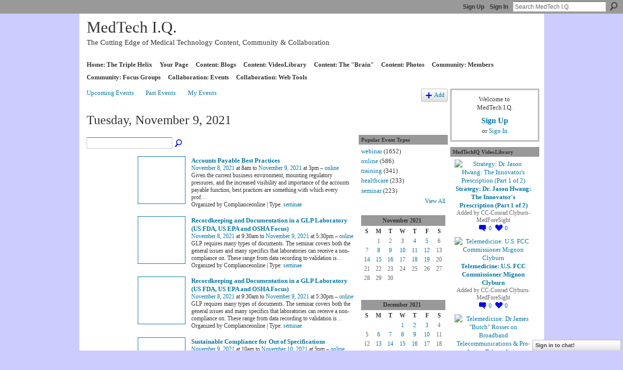

--- FILE ---
content_type: text/html; charset=UTF-8
request_url: http://medtechiq.ning.com/events/event/listByDate?date=2021-11-09
body_size: 58003
content:
<!DOCTYPE html>
<html lang="en" xmlns:og="http://ogp.me/ns#">
    <head data-layout-view="default">
<script>
    window.dataLayer = window.dataLayer || [];
        </script>
<!-- Google Tag Manager -->
<script>(function(w,d,s,l,i){w[l]=w[l]||[];w[l].push({'gtm.start':
new Date().getTime(),event:'gtm.js'});var f=d.getElementsByTagName(s)[0],
j=d.createElement(s),dl=l!='dataLayer'?'&l='+l:'';j.async=true;j.src=
'https://www.googletagmanager.com/gtm.js?id='+i+dl;f.parentNode.insertBefore(j,f);
})(window,document,'script','dataLayer','GTM-T5W4WQ');</script>
<!-- End Google Tag Manager -->
            <meta http-equiv="Content-Type" content="text/html; charset=utf-8" />
    <title>Upcoming Events - MedTech I.Q.</title>
    <link rel="icon" href="http://medtechiq.ning.com/favicon.ico" type="image/x-icon" />
    <link rel="SHORTCUT ICON" href="http://medtechiq.ning.com/favicon.ico" type="image/x-icon" />
    <meta name="description" content="All Events on Tuesday, November 9, 2021 |  Triple Helix Innovation Platform for Academia, Industry and Government " />
    <meta name="keywords" content="Health, Healthcare, Medical, Technology" />
<meta name="title" content="Upcoming Events" />
<meta property="og:type" content="website" />
<meta property="og:url" content="http://medtechiq.ning.com/events/event/listByDate?date=2021-11-09" />
<meta property="og:title" content="Upcoming Events" />
<meta property="og:image" content="https://storage.ning.com/topology/rest/1.0/file/get/2750559542?profile=UPSCALE_150x150">
<meta name="twitter:card" content="summary" />
<meta name="twitter:title" content="Upcoming Events" />
<meta name="twitter:description" content="All Events on Tuesday, November 9, 2021 |  Triple Helix Innovation Platform for Academia, Industry and Government " />
<meta name="twitter:image" content="https://storage.ning.com/topology/rest/1.0/file/get/2750559542?profile=UPSCALE_150x150" />
<link rel="image_src" href="https://storage.ning.com/topology/rest/1.0/file/get/2750559542?profile=UPSCALE_150x150" />
<script type="text/javascript">
    djConfig = { baseScriptUri: 'http://medtechiq.ning.com/xn/static-6.11.8.1/js/dojo-0.3.1-ning/', isDebug: false }
ning = {"CurrentApp":{"premium":true,"iconUrl":"https:\/\/storage.ning.com\/topology\/rest\/1.0\/file\/get\/2750559542?profile=UPSCALE_150x150","url":"httpmedtechiq.ning.com","domains":[],"online":true,"privateSource":true,"id":"medtechiq","appId":2140535,"description":"&quot;Triple Helix Innovation Platform for Academia, Industry and Government&quot;","name":"MedTech I.Q.","owner":"CCatMedTechIQ","createdDate":"2008-06-04T16:01:05.604Z","runOwnAds":false,"category":{"Health":null,"Healthcare":null,"Medical":null,"Technology":null},"tags":["Health","Healthcare","Medical","Technology"]},"CurrentProfile":null,"maxFileUploadSize":5};
        (function(){
            if (!window.ning) { return; }

            var age, gender, rand, obfuscated, combined;

            obfuscated = document.cookie.match(/xgdi=([^;]+)/);
            if (obfuscated) {
                var offset = 100000;
                obfuscated = parseInt(obfuscated[1]);
                rand = obfuscated / offset;
                combined = (obfuscated % offset) ^ rand;
                age = combined % 1000;
                gender = (combined / 1000) & 3;
                gender = (gender == 1 ? 'm' : gender == 2 ? 'f' : 0);
                ning.viewer = {"age":age,"gender":gender};
            }
        })();

        if (window.location.hash.indexOf('#!/') == 0) {
        window.location.replace(window.location.hash.substr(2));
    }
    window.xg = window.xg || {};
xg.captcha = {
    'shouldShow': false,
    'siteKey': '6Ldf3AoUAAAAALPgNx2gcXc8a_5XEcnNseR6WmsT'
};
xg.addOnRequire = function(f) { xg.addOnRequire.functions.push(f); };
xg.addOnRequire.functions = [];
xg.addOnFacebookLoad = function (f) { xg.addOnFacebookLoad.functions.push(f); };
xg.addOnFacebookLoad.functions = [];
xg._loader = {
    p: 0,
    loading: function(set) {  this.p++; },
    onLoad: function(set) {
                this.p--;
        if (this.p == 0 && typeof(xg._loader.onDone) == 'function') {
            xg._loader.onDone();
        }
    }
};
xg._loader.loading('xnloader');
if (window.bzplcm) {
    window.bzplcm._profileCount = 0;
    window.bzplcm._profileSend = function() { if (window.bzplcm._profileCount++ == 1) window.bzplcm.send(); };
}
xg._loader.onDone = function() {
            if(window.bzplcm)window.bzplcm.start('ni');
        xg.shared.util.parseWidgets();    var addOnRequireFunctions = xg.addOnRequire.functions;
    xg.addOnRequire = function(f) { f(); };
    try {
        if (addOnRequireFunctions) { dojo.lang.forEach(addOnRequireFunctions, function(onRequire) { onRequire.apply(); }); }
    } catch (e) {
        if(window.bzplcm)window.bzplcm.ts('nx').send();
        throw e;
    }
    if(window.bzplcm) { window.bzplcm.stop('ni'); window.bzplcm._profileSend(); }
};
window.xn = { track: { event: function() {}, pageView: function() {}, registerCompletedFlow: function() {}, registerError: function() {}, timer: function() { return { lapTime: function() {} }; } } };</script>

<style type="text/css" media="screen,projection">
#xg_navigation ul div.xg_subtab ul li a {
    color:#FFCC33;
    background:#000000;
}
#xg_navigation ul div.xg_subtab ul li a:hover {
    color:#8F8F8F;
    background:#131313;
}
</style>

<style type="text/css" media="screen,projection">
@import url("http://static.ning.com/socialnetworkmain/widgets/index/css/common.min.css?xn_version=1229287718");
@import url("http://static.ning.com/socialnetworkmain/widgets/events/css/component.min.css?xn_version=2271088567");
@import url("http://static.ning.com/socialnetworkmain/widgets/chat/css/bottom-bar.min.css?xn_version=512265546");

</style>

<style type="text/css" media="screen,projection">
@import url("/generated-6946910551f6f1-99048163-css?xn_version=202512201152");

</style>

<style type="text/css" media="screen,projection">
@import url("/generated-69468fd1354af8-42404329-css?xn_version=202512201152");

</style>

<!--[if IE 6]>
    <link rel="stylesheet" type="text/css" href="http://static.ning.com/socialnetworkmain/widgets/index/css/common-ie6.min.css?xn_version=463104712" />
<![endif]-->
<!--[if IE 7]>
<link rel="stylesheet" type="text/css" href="http://static.ning.com/socialnetworkmain/widgets/index/css/common-ie7.css?xn_version=2712659298" />
<![endif]-->
<link rel="EditURI" type="application/rsd+xml" title="RSD" href="http://medtechiq.ning.com/profiles/blog/rsd" />
<script type="text/javascript">(function(a,b){if(/(android|bb\d+|meego).+mobile|avantgo|bada\/|blackberry|blazer|compal|elaine|fennec|hiptop|iemobile|ip(hone|od)|iris|kindle|lge |maemo|midp|mmp|netfront|opera m(ob|in)i|palm( os)?|phone|p(ixi|re)\/|plucker|pocket|psp|series(4|6)0|symbian|treo|up\.(browser|link)|vodafone|wap|windows (ce|phone)|xda|xiino/i.test(a)||/1207|6310|6590|3gso|4thp|50[1-6]i|770s|802s|a wa|abac|ac(er|oo|s\-)|ai(ko|rn)|al(av|ca|co)|amoi|an(ex|ny|yw)|aptu|ar(ch|go)|as(te|us)|attw|au(di|\-m|r |s )|avan|be(ck|ll|nq)|bi(lb|rd)|bl(ac|az)|br(e|v)w|bumb|bw\-(n|u)|c55\/|capi|ccwa|cdm\-|cell|chtm|cldc|cmd\-|co(mp|nd)|craw|da(it|ll|ng)|dbte|dc\-s|devi|dica|dmob|do(c|p)o|ds(12|\-d)|el(49|ai)|em(l2|ul)|er(ic|k0)|esl8|ez([4-7]0|os|wa|ze)|fetc|fly(\-|_)|g1 u|g560|gene|gf\-5|g\-mo|go(\.w|od)|gr(ad|un)|haie|hcit|hd\-(m|p|t)|hei\-|hi(pt|ta)|hp( i|ip)|hs\-c|ht(c(\-| |_|a|g|p|s|t)|tp)|hu(aw|tc)|i\-(20|go|ma)|i230|iac( |\-|\/)|ibro|idea|ig01|ikom|im1k|inno|ipaq|iris|ja(t|v)a|jbro|jemu|jigs|kddi|keji|kgt( |\/)|klon|kpt |kwc\-|kyo(c|k)|le(no|xi)|lg( g|\/(k|l|u)|50|54|\-[a-w])|libw|lynx|m1\-w|m3ga|m50\/|ma(te|ui|xo)|mc(01|21|ca)|m\-cr|me(rc|ri)|mi(o8|oa|ts)|mmef|mo(01|02|bi|de|do|t(\-| |o|v)|zz)|mt(50|p1|v )|mwbp|mywa|n10[0-2]|n20[2-3]|n30(0|2)|n50(0|2|5)|n7(0(0|1)|10)|ne((c|m)\-|on|tf|wf|wg|wt)|nok(6|i)|nzph|o2im|op(ti|wv)|oran|owg1|p800|pan(a|d|t)|pdxg|pg(13|\-([1-8]|c))|phil|pire|pl(ay|uc)|pn\-2|po(ck|rt|se)|prox|psio|pt\-g|qa\-a|qc(07|12|21|32|60|\-[2-7]|i\-)|qtek|r380|r600|raks|rim9|ro(ve|zo)|s55\/|sa(ge|ma|mm|ms|ny|va)|sc(01|h\-|oo|p\-)|sdk\/|se(c(\-|0|1)|47|mc|nd|ri)|sgh\-|shar|sie(\-|m)|sk\-0|sl(45|id)|sm(al|ar|b3|it|t5)|so(ft|ny)|sp(01|h\-|v\-|v )|sy(01|mb)|t2(18|50)|t6(00|10|18)|ta(gt|lk)|tcl\-|tdg\-|tel(i|m)|tim\-|t\-mo|to(pl|sh)|ts(70|m\-|m3|m5)|tx\-9|up(\.b|g1|si)|utst|v400|v750|veri|vi(rg|te)|vk(40|5[0-3]|\-v)|vm40|voda|vulc|vx(52|53|60|61|70|80|81|83|85|98)|w3c(\-| )|webc|whit|wi(g |nc|nw)|wmlb|wonu|x700|yas\-|your|zeto|zte\-/i.test(a.substr(0,4)))window.location.replace(b)})(navigator.userAgent||navigator.vendor||window.opera,'http://medtechiq.ning.com/m?id=2140535%3AMobilePage%3A56626');</script>
    </head>
    <body>
<!-- Google Tag Manager (noscript) -->
<noscript><iframe src="https://www.googletagmanager.com/ns.html?id=GTM-T5W4WQ"
height="0" width="0" style="display:none;visibility:hidden"></iframe></noscript>
<!-- End Google Tag Manager (noscript) -->
                <div id="xn_bar">
            <div id="xn_bar_menu">
                <div id="xn_bar_menu_branding" >
                                    </div>

                <div id="xn_bar_menu_more">
                    <form id="xn_bar_menu_search" method="GET" action="http://medtechiq.ning.com/main/search/search">
                        <fieldset>
                            <input type="text" name="q" id="xn_bar_menu_search_query" value="Search MedTech I.Q." _hint="Search MedTech I.Q." accesskey="4" class="text xj_search_hint" />
                            <a id="xn_bar_menu_search_submit" href="#" onclick="document.getElementById('xn_bar_menu_search').submit();return false">Search</a>
                        </fieldset>
                    </form>
                </div>

                            <ul id="xn_bar_menu_tabs">
                                            <li><a href="http://medtechiq.ning.com/main/authorization/signUp?target=http%3A%2F%2Fmedtechiq.ning.com%2Fevents%2Fevent%2FlistByDate%3Fdate%3D2021-11-09">Sign Up</a></li>
                                                <li><a href="http://medtechiq.ning.com/main/authorization/signIn?target=http%3A%2F%2Fmedtechiq.ning.com%2Fevents%2Fevent%2FlistByDate%3Fdate%3D2021-11-09">Sign In</a></li>
                                    </ul>
                        </div>
        </div>
        
        
        <div id="xg" class="xg_theme xg_widget_events xg_widget_events_event xg_widget_events_event_listByDate" data-layout-pack="classic">
            <div id="xg_head">
                <div id="xg_masthead">
                    <p id="xg_sitename"><a id="application_name_header_link" href="/">MedTech I.Q.</a></p>
                    <p id="xg_sitedesc" class="xj_site_desc">The Cutting Edge of Medical Technology Content, Community &amp; Collaboration</p>
                </div>
                <div id="xg_navigation">
                    <ul>
    <li dojoType="SubTabHover" id="xg_tab_main" class="xg_subtab"><a href="/"><span>Home: The Triple Helix</span></a><div class="xg_subtab" style="display:none;position:absolute;"><ul class="xg_subtab" style="display:block;" ><li style="list-style:none !important;display:block;text-align:left;"><a href="http://www.medtechiq.net/#-46" target="_blank" style="float:none;"><span>Academia</span></a></li><li style="list-style:none !important;display:block;text-align:left;"><a href="http://www.medtechiq.net/#-55" target="_blank" style="float:none;"><span>Industry</span></a></li><li style="list-style:none !important;display:block;text-align:left;"><a href="http://www.medtechiq.net/#-92" target="_blank" style="float:none;"><span>Government</span></a></li><li style="list-style:none !important;display:block;text-align:left;"><a href="http://www.medtechiq.net/#-48616" target="_blank" style="float:none;"><span>Intermediary</span></a></li></ul></div></li><li id="xg_tab_profile" class="xg_subtab"><a href="/profiles"><span>Your Page</span></a></li><li id="xg_tab_blogs" class="xg_subtab"><a href="/profiles/blog/list"><span>Content: Blogs</span></a></li><li dojoType="SubTabHover" id="xg_tab_video" class="xg_subtab"><a href="/video"><span>Content: VideoLibrary</span></a><div class="xg_subtab" style="display:none;position:absolute;"><ul class="xg_subtab" style="display:block;" ><li style="list-style:none !important;display:block;text-align:left;"><a href="/video/video/search?q=Strategy" style="float:none;"><span>Biz Strategy</span></a></li><li style="list-style:none !important;display:block;text-align:left;"><a href="/video/video/search?q=imaging" target="_blank" style="float:none;"><span>Imaging</span></a></li><li style="list-style:none !important;display:block;text-align:left;"><a href="/video/video/search?q=informatics" style="float:none;"><span>Informatics</span></a></li><li style="list-style:none !important;display:block;text-align:left;"><a href="/video/video/search?q=International" style="float:none;"><span>Internat&#039;l</span></a></li><li style="list-style:none !important;display:block;text-align:left;"><a href="/video/video/search?q=military" target="_blank" style="float:none;"><span>Military Med</span></a></li><li style="list-style:none !important;display:block;text-align:left;"><a href="/video/video/search?q=TBI" target="_blank" style="float:none;"><span>Neuro-TBI</span></a></li><li style="list-style:none !important;display:block;text-align:left;"><a href="/video/video/search?q=rehabilitation" target="_blank" style="float:none;"><span>Rehabilit&#039;n</span></a></li><li style="list-style:none !important;display:block;text-align:left;"><a href="/video/video/search?q=robotics" target="_blank" style="float:none;"><span>Robotics</span></a></li><li style="list-style:none !important;display:block;text-align:left;"><a href="/video/video/search?q=Simulation" style="float:none;"><span>Simulation</span></a></li><li style="list-style:none !important;display:block;text-align:left;"><a href="/video/video/search?q=telemedicine" target="_blank" style="float:none;"><span>Telemedicine</span></a></li></ul></div></li><li dojoType="SubTabHover" id="xg_tab_xn2" class="xg_subtab"><a href="http://www.medtechiq.net/#-54001"><span>Content: The &quot;Brain&quot;</span></a><div class="xg_subtab" style="display:none;position:absolute;"><ul class="xg_subtab" style="display:block;" ><li style="list-style:none !important;display:block;text-align:left;"><a href="http://www.medtechiq.net/#-402" target="_blank" style="float:none;"><span>Venture Cap</span></a></li><li style="list-style:none !important;display:block;text-align:left;"><a href="http://www.medtechiq.net/#-8371" target="_blank" style="float:none;"><span>Incubators</span></a></li><li style="list-style:none !important;display:block;text-align:left;"><a href="http://www.medtechiq.net/#-8369" target="_blank" style="float:none;"><span>TechTransfer</span></a></li><li style="list-style:none !important;display:block;text-align:left;"><a href="http://www.medtechiq.net/#-258" target="_blank" style="float:none;"><span>R&amp;D Programs</span></a></li><li style="list-style:none !important;display:block;text-align:left;"><a href="http://www.medtechiq.net/#-115" target="_blank" style="float:none;"><span>Internat&#039;l</span></a></li><li style="list-style:none !important;display:block;text-align:left;"><a href="http://www.medtechiq.net/#-603" target="_blank" style="float:none;"><span>Key People</span></a></li><li style="list-style:none !important;display:block;text-align:left;"><a href="http://www.medtechiq.net/" target="_blank" style="float:none;"><span>Main Brain</span></a></li></ul></div></li><li id="xg_tab_photo" class="xg_subtab"><a href="/photo"><span>Content: Photos</span></a></li><li dojoType="SubTabHover" id="xg_tab_members" class="xg_subtab"><a href="/profiles/members/"><span>Community: Members</span></a><div class="xg_subtab" style="display:none;position:absolute;"><ul class="xg_subtab" style="display:block;" ><li style="list-style:none !important;display:block;text-align:left;"><a href="/profiles/members/?q=Academia" target="_blank" style="float:none;"><span>Academia</span></a></li><li style="list-style:none !important;display:block;text-align:left;"><a href="/profiles/members/?q=Industry" target="_blank" style="float:none;"><span>Industry</span></a></li><li style="list-style:none !important;display:block;text-align:left;"><a href="/profiles/members/?q=government" target="_blank" style="float:none;"><span>Government</span></a></li></ul></div></li><li dojoType="SubTabHover" id="xg_tab_groups" class="xg_subtab"><a href="/groups"><span>Community: Focus Groups</span></a><div class="xg_subtab" style="display:none;position:absolute;"><ul class="xg_subtab" style="display:block;" ><li style="list-style:none !important;display:block;text-align:left;"><a href="/group/telemedicine" target="_blank" style="float:none;"><span>Telemedicine</span></a></li><li style="list-style:none !important;display:block;text-align:left;"><a href="/group/traumaticbraininjurytbi" target="_blank" style="float:none;"><span>TBI-Neuro</span></a></li><li style="list-style:none !important;display:block;text-align:left;"><a href="/group/medicalinformatics" target="_blank" style="float:none;"><span>Informatics</span></a></li><li style="list-style:none !important;display:block;text-align:left;"><a href="/group/humanitarianassistance" target="_blank" style="float:none;"><span>Int&#039;l Health</span></a></li><li style="list-style:none !important;display:block;text-align:left;"><a href="/group/surgicalrobotics" target="_blank" style="float:none;"><span>Robotics</span></a></li><li style="list-style:none !important;display:block;text-align:left;"><a href="/group/medicalmodelingsimulation" target="_blank" style="float:none;"><span>Simulation</span></a></li><li style="list-style:none !important;display:block;text-align:left;"><a href="/group/tissueengineeringregenerativemedicine" target="_blank" style="float:none;"><span>Regen&#039; Med</span></a></li><li style="list-style:none !important;display:block;text-align:left;"><a href="/group/systemsengineering" target="_blank" style="float:none;"><span>Systems Eng</span></a></li><li style="list-style:none !important;display:block;text-align:left;"><a href="/group/medicalimaging" target="_blank" style="float:none;"><span>Imaging</span></a></li><li style="list-style:none !important;display:block;text-align:left;"><a href="/group/biodefenseemergencyresponse" target="_blank" style="float:none;"><span>BioDefense</span></a></li></ul></div></li><li id="xg_tab_events" class="xg_subtab this"><a href="/events"><span>Collaboration: Events</span></a></li><li dojoType="SubTabHover" id="xg_tab_chat" class="xg_subtab"><a href="/chat"><span>Collaboration: Web Tools</span></a><div class="xg_subtab" style="display:none;position:absolute;"><ul class="xg_subtab" style="display:block;" ><li style="list-style:none !important;display:block;text-align:left;"><a href="/opensocial/ningapps/show?appUrl=http%3A%2F%2Fapps.io%2Fanswers%2F%3Fning-app-status%3Dnetwork&amp;owner=CCatMedTechIQ" style="float:none;"><span>Answers</span></a></li><li style="list-style:none !important;display:block;text-align:left;"><a href="/opensocial/ningapps/show?appUrl=http%3A%2F%2Fwww.box.net%2Fning_business%2Fgadget_specs.xml%3Fning-app-status%3Dnetwork&amp;owner=CCatMedTechIQ" style="float:none;"><span>Box.net Files</span></a></li><li style="list-style:none !important;display:block;text-align:left;"><a href="/opensocial/ningapps/show?appUrl=http%3A%2F%2Fpreview.doxtop.com%2Fopensocial%2FNing%2FdoXtop.xml%3Fning-app-status%3Dnetwork&amp;owner=CCatMedTechIQ" style="float:none;"><span>doXtop - GetPublished</span></a></li></ul></div></li></ul>

                </div>
            </div>
            
            <div id="xg_body">
                
                <div class="xg_column xg_span-16 xj_classic_canvas">
                    <ul class="navigation easyclear">
	<li><a href="http://medtechiq.ning.com/events/event/listUpcoming">Upcoming Events</a></li>
	<li><a href="http://medtechiq.ning.com/events/event/listArchive">Past Events</a></li>
	<li><a href="http://medtechiq.ning.com/events/event/listUserEvents?">My Events</a></li>
			<li class="right xg_lightborder navbutton"><a href="http://medtechiq.ning.com/events/event/new?cancelTarget=http%3A%2F%2Fmedtechiq.ning.com%2Fevents%2Fevent%2FlistByDate%3Fdate%3D2021-11-09" class="xg_sprite xg_sprite-add">Add</a></li>
	</ul>
<div class="xg_headline">
<div class="tb"><h1>Tuesday, November 9, 2021</h1>
    </div>
</div>
<div class="xg_column xg_span-12">
    <div class="xg_module module_searchbar">
    <div class="xg_module_body">
        <form action="http://medtechiq.ning.com/events/event/search">
            <p class="left">
                                <input name="q" type="text" class="textfield" value=""  />
                                <a class="xg_icon xg_icon-search" title="Search Events" onclick="x$(this).parents('form').submit();" href="#">Search Events</a>
                            </p>
                    </form>
            </div>
</div>
        <div class="xg_module">
	<div class="xg_module_body body_events_main">
<ul class="clist noDate"><li>
  <div class="ib>">
    <a href="http://medtechiq.ning.com/events/accounts-payable-best-practices">
        			<span class="image" style="background-image:url('http://storage.ning.com/topology/rest/1.0/file/get/9733981100?profile=RESIZE_180x180&size=96&crop=1%3A1&xn_version=202512201152');"><!-- --></span>
            </a>
  </div>
    <div class="tb">        <h3><a href="http://medtechiq.ning.com/events/accounts-payable-best-practices">Accounts Payable Best Practices</a></h3>
        <p>
        <span class="item_date"><a href="http://medtechiq.ning.com/events/event/listByDate?date=2021-11-08">November 8, 2021</a> at 8am to <a href="http://medtechiq.ning.com/events/event/listByDate?date=2021-11-09">November 9, 2021</a> at 3pm – <a href="http://medtechiq.ning.com/events/event/listByLocation?location=online">online</a>			</span>
			                <span class="item_info">Given the current business environment, mounting regulatory pressures, and the increased visibility and importance of the accounts payable function, best practices are something with which every prof<a href="http://medtechiq.ning.com/events/accounts-payable-best-practices">…</a></span>                <span class="item_contributor">Organized by Complianceonline | Type: <a href="http://medtechiq.ning.com/events/event/listByType?type=seminae">seminae</a></span>
                            </p>
    </div></li>
<li>
  <div class="ib>">
    <a href="http://medtechiq.ning.com/events/recordkeeping-and-documentation-in-a-glp-laboratory-us-fda-us-epa">
        			<span class="image" style="background-image:url('http://storage.ning.com/topology/rest/1.0/file/get/9632474857?profile=RESIZE_180x180&size=96&crop=1%3A1&xn_version=202512201152');"><!-- --></span>
            </a>
  </div>
    <div class="tb">        <h3><a href="http://medtechiq.ning.com/events/recordkeeping-and-documentation-in-a-glp-laboratory-us-fda-us-epa">Recordkeeping and Documentation in a GLP Laboratory (US FDA, US EPA and OSHA Focus)</a></h3>
        <p>
        <span class="item_date"><a href="http://medtechiq.ning.com/events/event/listByDate?date=2021-11-08">November 8, 2021</a> at 9:30am to <a href="http://medtechiq.ning.com/events/event/listByDate?date=2021-11-09">November 9, 2021</a> at 5:30pm – <a href="http://medtechiq.ning.com/events/event/listByLocation?location=online">online</a>			</span>
			                <span class="item_info">GLP requires many types of documents. The seminar covers both the general issues and many specifics that laboratories can receive a non-compliance on. These range from data recording to validation is<a href="http://medtechiq.ning.com/events/recordkeeping-and-documentation-in-a-glp-laboratory-us-fda-us-epa">…</a></span>                <span class="item_contributor">Organized by Complianceonline | Type: <a href="http://medtechiq.ning.com/events/event/listByType?type=seminae">seminae</a></span>
                            </p>
    </div></li>
<li>
  <div class="ib>">
    <a href="http://medtechiq.ning.com/events/recordkeeping-and-documentation-in-a-glp-laboratory-us-fda-us-e-1">
        			<span class="image" style="background-image:url('http://storage.ning.com/topology/rest/1.0/file/get/9729630472?profile=RESIZE_180x180&size=96&crop=1%3A1&xn_version=202512201152');"><!-- --></span>
            </a>
  </div>
    <div class="tb">        <h3><a href="http://medtechiq.ning.com/events/recordkeeping-and-documentation-in-a-glp-laboratory-us-fda-us-e-1">Recordkeeping and Documentation in a GLP Laboratory (US FDA, US EPA and OSHA Focus)</a></h3>
        <p>
        <span class="item_date"><a href="http://medtechiq.ning.com/events/event/listByDate?date=2021-11-08">November 8, 2021</a> at 9:30am to <a href="http://medtechiq.ning.com/events/event/listByDate?date=2021-11-09">November 9, 2021</a> at 5:30pm – <a href="http://medtechiq.ning.com/events/event/listByLocation?location=online">online</a>			</span>
			                <span class="item_info">GLP requires many types of documents. The seminar covers both the general issues and many specifics that laboratories can receive a non-compliance on. These range from data recording to validation is<a href="http://medtechiq.ning.com/events/recordkeeping-and-documentation-in-a-glp-laboratory-us-fda-us-e-1">…</a></span>                <span class="item_contributor">Organized by Complianceonline | Type: <a href="http://medtechiq.ning.com/events/event/listByType?type=seminae">seminae</a></span>
                            </p>
    </div></li>
<li>
  <div class="ib>">
    <a href="http://medtechiq.ning.com/events/sustainable-compliance-for-out-of-specifications">
        			<span class="image" style="background-image:url('http://storage.ning.com/topology/rest/1.0/file/get/9635974696?profile=RESIZE_180x180&size=96&crop=1%3A1&xn_version=202512201152');"><!-- --></span>
            </a>
  </div>
    <div class="tb">        <h3><a href="http://medtechiq.ning.com/events/sustainable-compliance-for-out-of-specifications">Sustainable Compliance for Out of Specifications</a></h3>
        <p>
        <span class="item_date"><a href="http://medtechiq.ning.com/events/event/listByDate?date=2021-11-09">November 9, 2021</a> at 10am to <a href="http://medtechiq.ning.com/events/event/listByDate?date=2021-11-10">November 10, 2021</a> at 5pm – <a href="http://medtechiq.ning.com/events/event/listByLocation?location=online">online</a>			</span>
			                <span class="item_info">The CAPA system is an important QMS in the Pharmaceutical Industry, and is a critical tool to achieve sustainable compliance through continuous improvement. A robust CAPA system, supported by a thoro<a href="http://medtechiq.ning.com/events/sustainable-compliance-for-out-of-specifications">…</a></span>                <span class="item_contributor">Organized by Complianceonline | Type: <a href="http://medtechiq.ning.com/events/event/listByType?type=seminae">seminae</a></span>
                            </p>
    </div></li>
<li>
  <div class="ib>">
    <a href="http://medtechiq.ning.com/events/sustainable-compliance-for-out-of-specifications-oos-results">
        			<span class="image" style="background-image:url('http://storage.ning.com/topology/rest/1.0/file/get/9733985878?profile=RESIZE_180x180&size=96&crop=1%3A1&xn_version=202512201152');"><!-- --></span>
            </a>
  </div>
    <div class="tb">        <h3><a href="http://medtechiq.ning.com/events/sustainable-compliance-for-out-of-specifications-oos-results">Sustainable Compliance for Out of Specifications (OOS) Results</a></h3>
        <p>
        <span class="item_date"><a href="http://medtechiq.ning.com/events/event/listByDate?date=2021-11-09">November 9, 2021</a> at 10am to <a href="http://medtechiq.ning.com/events/event/listByDate?date=2021-11-10">November 10, 2021</a> at 5pm – <a href="http://medtechiq.ning.com/events/event/listByLocation?location=online">online</a>			</span>
			                <span class="item_info">Quality Control (QC) Unit plays a critical role in assuring the identity, strength, quality, purity, and stability of drugs and biologics. QC Unit is responsible to approve or reject all procedures a<a href="http://medtechiq.ning.com/events/sustainable-compliance-for-out-of-specifications-oos-results">…</a></span>                <span class="item_contributor">Organized by Complianceonline | Type: <a href="http://medtechiq.ning.com/events/event/listByType?type=seminae">seminae</a></span>
                            </p>
    </div></li>
<li>
  <div class="ib>">
    <a href="http://medtechiq.ning.com/events/handling-sensitive-dress-code-issues-without-getting-sued-2">
        			<span class="image" style="background-image:url('http://storage.ning.com/topology/rest/1.0/file/get/9762274899?profile=RESIZE_180x180&size=96&crop=1%3A1&xn_version=202512201152');"><!-- --></span>
            </a>
  </div>
    <div class="tb">        <h3><a href="http://medtechiq.ning.com/events/handling-sensitive-dress-code-issues-without-getting-sued-2">Handling Sensitive Dress Code Issues without Getting Sued</a></h3>
        <p>
        <span class="item_date"><a href="http://medtechiq.ning.com/events/event/listByDate?date=2021-11-09">November 9, 2021</a> from 10am to 1pm – <a href="http://medtechiq.ning.com/events/event/listByLocation?location=online">online</a>			</span>
			                <span class="item_info">Attend this Webinar to understand how to implement/change a dress code policy or how to make process so as to spend less time on dress-code-related problems.
Why Should You Attend:

Can you require a<a href="http://medtechiq.ning.com/events/handling-sensitive-dress-code-issues-without-getting-sued-2">…</a></span>                <span class="item_contributor">Organized by <a href="/profile/Referral512">ComplianceOnline</a> | Type: <a href="http://medtechiq.ning.com/events/event/listByType?type=webinar">webinar</a></span>
                            </p>
    </div></li>
</ul><ul class="pagination smallpagination">
	<li class="left"><a href="http://medtechiq.ning.com/events/event/listByDate?date=2021-11-08">&lt; Previous</a></li>
	<li class="right"><a href="http://medtechiq.ning.com/events/event/listByDate?date=2021-11-10">Next &gt;</a></li>
</ul>
    </div>
    </div>
</div>
<div class="xg_column xg_span-4 xg_last">
    <div class="xg_module eventmodule">
    <div class="xg_module_head">
        <h2>Popular Event Types</h2>
    </div>
    <div class="xg_module_body">
        <ul class="nobullets">
            <li><a href="http://medtechiq.ning.com/events/event/listByType?type=webinar">webinar</a> (1652)</li><li><a href="http://medtechiq.ning.com/events/event/listByType?type=online">online</a> (586)</li><li><a href="http://medtechiq.ning.com/events/event/listByType?type=training">training</a> (341)</li><li><a href="http://medtechiq.ning.com/events/event/listByType?type=healthcare">healthcare</a> (233)</li><li><a href="http://medtechiq.ning.com/events/event/listByType?type=seminar">seminar</a> (223)</li>        </ul>
                    <p class="right"><small><a href="http://medtechiq.ning.com/events/event/listAllTypes">View All</a></small></p>
            </div>
</div><div class="calendarWrap">
  <div dojoType="Scroller"
      _buttonContainer="evt_cal_btn_container"
      _nextButton="evt_cal_next"
      _prevButton="evt_cal_last"
      _prevSeqId="2021-10"
      _nextSeqId="2022-01"
      _scrollBy="1"
      _threshold="2"
  	_url="http://medtechiq.ning.com/events/event/getCalendar?">
  <div class="xg_module nopad"> <div class="xg_module_body">		<div class="calendar">
			<div>
			  <span class="calendar_head xg_module_head">
			    <span class="month">November</span>&nbsp;<span class="year">2021</span>
			  </span>
				<table>
					<thead>
						<tr><th title="Sunday">S</th><th title="Monday">M</th><th title="Tuesday">T</th><th title="Wednesday">W</th><th title="Thursday">T</th><th title="Friday">F</th><th title="Saturday">S</th></tr>
					</thead>
					<tbody>
<tr><td></td><td class="past xg_lightfont">1</td><td class="past xg_lightfont">2</td><td class="past xg_lightfont">3</td><td class="past xg_lightfont"><a href="http://medtechiq.ning.com/events/event/listByDate?date=2021-11-4">4</a></td><td class="past xg_lightfont"><a href="http://medtechiq.ning.com/events/event/listByDate?date=2021-11-5">5</a></td><td class="past xg_lightfont">6</td></tr><tr><td class="past xg_lightfont">7</td><td class="past xg_lightfont"><a href="http://medtechiq.ning.com/events/event/listByDate?date=2021-11-8">8</a></td><td class="past xg_lightfont"><a href="http://medtechiq.ning.com/events/event/listByDate?date=2021-11-9">9</a></td><td class="past xg_lightfont"><a href="http://medtechiq.ning.com/events/event/listByDate?date=2021-11-10">10</a></td><td class="past xg_lightfont"><a href="http://medtechiq.ning.com/events/event/listByDate?date=2021-11-11">11</a></td><td class="past xg_lightfont"><a href="http://medtechiq.ning.com/events/event/listByDate?date=2021-11-12">12</a></td><td class="past xg_lightfont">13</td></tr><tr><td class="past xg_lightfont"><a href="http://medtechiq.ning.com/events/event/listByDate?date=2021-11-14">14</a></td><td class="past xg_lightfont"><a href="http://medtechiq.ning.com/events/event/listByDate?date=2021-11-15">15</a></td><td class="past xg_lightfont"><a href="http://medtechiq.ning.com/events/event/listByDate?date=2021-11-16">16</a></td><td class="past xg_lightfont"><a href="http://medtechiq.ning.com/events/event/listByDate?date=2021-11-17">17</a></td><td class="past xg_lightfont"><a href="http://medtechiq.ning.com/events/event/listByDate?date=2021-11-18">18</a></td><td class="past xg_lightfont"><a href="http://medtechiq.ning.com/events/event/listByDate?date=2021-11-19">19</a></td><td class="past xg_lightfont">20</td></tr><tr><td class="past xg_lightfont">21</td><td class="past xg_lightfont">22</td><td class="past xg_lightfont">23</td><td class="past xg_lightfont">24</td><td class="past xg_lightfont">25</td><td class="past xg_lightfont">26</td><td class="past xg_lightfont">27</td></tr><tr><td class="past xg_lightfont">28</td><td class="past xg_lightfont">29</td><td class="past xg_lightfont">30</td><td></td><td></td><td></td><td></td></tr><tr><td>&nbsp;</td><td>&nbsp;</td><td>&nbsp;</td><td>&nbsp;</td><td>&nbsp;</td><td>&nbsp;</td><td>&nbsp;</td></tr>					</tbody>
				</table>
			</div>
		</div>
</div></div><div class="xg_module nopad"> <div class="xg_module_body">		<div class="calendar">
			<div>
			  <span class="calendar_head xg_module_head">
			    <span class="month">December</span>&nbsp;<span class="year">2021</span>
			  </span>
				<table>
					<thead>
						<tr><th title="Sunday">S</th><th title="Monday">M</th><th title="Tuesday">T</th><th title="Wednesday">W</th><th title="Thursday">T</th><th title="Friday">F</th><th title="Saturday">S</th></tr>
					</thead>
					<tbody>
<tr><td></td><td></td><td></td><td class="past xg_lightfont"><a href="http://medtechiq.ning.com/events/event/listByDate?date=2021-12-1">1</a></td><td class="past xg_lightfont"><a href="http://medtechiq.ning.com/events/event/listByDate?date=2021-12-2">2</a></td><td class="past xg_lightfont"><a href="http://medtechiq.ning.com/events/event/listByDate?date=2021-12-3">3</a></td><td class="past xg_lightfont">4</td></tr><tr><td class="past xg_lightfont">5</td><td class="past xg_lightfont"><a href="http://medtechiq.ning.com/events/event/listByDate?date=2021-12-6">6</a></td><td class="past xg_lightfont"><a href="http://medtechiq.ning.com/events/event/listByDate?date=2021-12-7">7</a></td><td class="past xg_lightfont"><a href="http://medtechiq.ning.com/events/event/listByDate?date=2021-12-8">8</a></td><td class="past xg_lightfont"><a href="http://medtechiq.ning.com/events/event/listByDate?date=2021-12-9">9</a></td><td class="past xg_lightfont"><a href="http://medtechiq.ning.com/events/event/listByDate?date=2021-12-10">10</a></td><td class="past xg_lightfont">11</td></tr><tr><td class="past xg_lightfont">12</td><td class="past xg_lightfont"><a href="http://medtechiq.ning.com/events/event/listByDate?date=2021-12-13">13</a></td><td class="past xg_lightfont"><a href="http://medtechiq.ning.com/events/event/listByDate?date=2021-12-14">14</a></td><td class="past xg_lightfont"><a href="http://medtechiq.ning.com/events/event/listByDate?date=2021-12-15">15</a></td><td class="past xg_lightfont"><a href="http://medtechiq.ning.com/events/event/listByDate?date=2021-12-16">16</a></td><td class="past xg_lightfont"><a href="http://medtechiq.ning.com/events/event/listByDate?date=2021-12-17">17</a></td><td class="past xg_lightfont">18</td></tr><tr><td class="past xg_lightfont">19</td><td class="past xg_lightfont">20</td><td class="past xg_lightfont">21</td><td class="past xg_lightfont">22</td><td class="past xg_lightfont">23</td><td class="past xg_lightfont">24</td><td class="past xg_lightfont">25</td></tr><tr><td class="past xg_lightfont">26</td><td class="past xg_lightfont">27</td><td class="past xg_lightfont">28</td><td class="past xg_lightfont">29</td><td class="past xg_lightfont">30</td><td class="past xg_lightfont">31</td><td></td></tr><tr><td>&nbsp;</td><td>&nbsp;</td><td>&nbsp;</td><td>&nbsp;</td><td>&nbsp;</td><td>&nbsp;</td><td>&nbsp;</td></tr>					</tbody>
				</table>
			</div>
		</div>
</div></div>  </div>
  <div id="evt_cal_btn_container" class="xg_module_foot" style="display:none">
      <p class="left"><a id="evt_cal_last" href="#" style="display:none">Last Month</a></p>
      <p class="right"><a id="evt_cal_next" href="#" style="display:none">Next Month</a></p>
  </div>
</div></div>

                </div>
                <div class="xg_column xg_span-4 xg_last xj_classic_sidebar">
                        <div class="xg_module" id="xg_module_account">
        <div class="xg_module_body xg_signup xg_lightborder">
            <p>Welcome to<br />MedTech I.Q.</p>
                        <p class="last-child"><big><strong><a href="http://medtechiq.ning.com/main/authorization/signUp?target=http%3A%2F%2Fmedtechiq.ning.com%2Fevents%2Fevent%2FlistByDate%3Fdate%3D2021-11-09">Sign Up</a></strong></big><br/>or <a href="http://medtechiq.ning.com/main/authorization/signIn?target=http%3A%2F%2Fmedtechiq.ning.com%2Fevents%2Fevent%2FlistByDate%3Fdate%3D2021-11-09" style="white-space:nowrap">Sign In</a></p>
                    </div>
    </div>
<div class="xg_module module_video" data-module_name="video">
    <div class="xg_module_head">
        <h2>MedTechIQ VideoLibrary</h2>
    </div>
    <div class="xg_module_body body_large">
  <ul class="clist">
      <li>
        <div class="ib">
                <a href="http://medtechiq.ning.com/video/strategy-dr-jason-hwang-the">
        <img  src="http://storage.ning.com/topology/rest/1.0/file/get/2508868277?profile=original&amp;width=136" alt="Strategy: Dr. Jason Hwang: The Innovator&#039;s Prescription (Part 1 of 2)" width="136" />
    </a>
        </div>
        <div class="tb">
            <h3><a href="http://medtechiq.ning.com/video/strategy-dr-jason-hwang-the">
                Strategy: Dr. Jason Hwang: The Innovator&#039;s Prescription (Part 1 of 2)            </a></h3>
                        <p class="xg_lightfont">
                Added by <a class="xg_lightfont" href="http://medtechiq.ning.com/xn/detail/u_CCatMedTechIQ">CC-Conrad Clyburn-MedForeSight</a>                    <span class="reactions">
                    <a href="http://medtechiq.ning.com/video/strategy-dr-jason-hwang-the#comments" data-page-type="other_events_event_listByDate_" class="xg_sprite xg_sprite-comment">0 <span class='details'>Comments</span></a>
                                <a href="http://medtechiq.ning.com/video/strategy-dr-jason-hwang-the" data-content-id="2140535:Video:29847" data-content-type="Video" data-sign-up-url="http://medtechiq.ning.com/main/authorization/signUp?target=http%3A%2F%2Fmedtechiq.ning.com%2Fevents%2Fevent%2FlistByDate%3Fdate%3D2021-11-09" data-page-type="other_events_event_listByDate_" class="xg_sprite like-link-1 like-link">
                    0 <span class='details'>Likes</span>
                </a>
                </span>
            </p>
                    </div>
    </li>
    </ul><ul class="clist">    <li>
        <div class="ib">
                <a href="http://medtechiq.ning.com/video/telemedicine-us-fcc">
        <img  src="http://storage.ning.com/topology/rest/1.0/file/get/2508868438?profile=original&amp;width=136" alt="Telemedicine: U.S. FCC Commissioner Mignon Clyburn" width="136" />
    </a>
        </div>
        <div class="tb">
            <h3><a href="http://medtechiq.ning.com/video/telemedicine-us-fcc">
                Telemedicine: U.S. FCC Commissioner Mignon Clyburn            </a></h3>
                        <p class="xg_lightfont">
                Added by <a class="xg_lightfont" href="http://medtechiq.ning.com/profile/CCatMedTechIQ">CC-Conrad Clyburn-MedForeSight</a>                    <span class="reactions">
                    <a href="http://medtechiq.ning.com/video/telemedicine-us-fcc#comments" data-page-type="other_events_event_listByDate_" class="xg_sprite xg_sprite-comment">0 <span class='details'>Comments</span></a>
                                <a href="http://medtechiq.ning.com/video/telemedicine-us-fcc" data-content-id="2140535:Video:31704" data-content-type="Video" data-sign-up-url="http://medtechiq.ning.com/main/authorization/signUp?target=http%3A%2F%2Fmedtechiq.ning.com%2Fevents%2Fevent%2FlistByDate%3Fdate%3D2021-11-09" data-page-type="other_events_event_listByDate_" class="xg_sprite like-link-1 like-link">
                    0 <span class='details'>Likes</span>
                </a>
                </span>
            </p>
                    </div>
    </li>
    </ul><ul class="clist">    <li>
        <div class="ib">
                <a href="http://medtechiq.ning.com/video/2140535:Video:837">
        <img  src="http://storage.ning.com/topology/rest/1.0/file/get/2508866120?profile=original&amp;width=136" alt="Telemedicine: Dr James &quot;Butch&quot; Rosser on Broadband Telecommunications &amp; Pro-Active Telemedicine" width="136" />
    </a>
        </div>
        <div class="tb">
            <h3><a href="http://medtechiq.ning.com/video/2140535:Video:837">
                Telemedicine: Dr James &quot;Butch&quot; Rosser on Broadband Telecommunications &amp; Pro-Active Telemedicine            </a></h3>
                        <p class="xg_lightfont">
                Added by <a class="xg_lightfont" href="http://medtechiq.ning.com/profile/CCatMedTechIQ">CC-Conrad Clyburn-MedForeSight</a>                    <span class="reactions">
                    <a href="http://medtechiq.ning.com/video/2140535:Video:837#comments" data-page-type="other_events_event_listByDate_" class="xg_sprite xg_sprite-comment">0 <span class='details'>Comments</span></a>
                                <a href="http://medtechiq.ning.com/video/2140535:Video:837" data-content-id="2140535:Video:837" data-content-type="Video" data-sign-up-url="http://medtechiq.ning.com/main/authorization/signUp?target=http%3A%2F%2Fmedtechiq.ning.com%2Fevents%2Fevent%2FlistByDate%3Fdate%3D2021-11-09" data-page-type="other_events_event_listByDate_" class="xg_sprite like-link-1 like-link">
                    0 <span class='details'>Likes</span>
                </a>
                </span>
            </p>
                    </div>
    </li>
    </ul><ul class="clist">    <li>
        <div class="ib">
                <a href="http://medtechiq.ning.com/video/mhealthdr-nahum-kovalski-ceo">
        <img  src="http://storage.ning.com/topology/rest/1.0/file/get/2508868767?profile=original&amp;width=136" alt="mHealth:Dr Nahum Kovalski, CEO, Terem Emergency Medical Centres ... Implementing mHealth in Develop&hellip;" width="136" />
    </a>
        </div>
        <div class="tb">
            <h3><a href="http://medtechiq.ning.com/video/mhealthdr-nahum-kovalski-ceo">
                mHealth:Dr Nahum Kovalski, CEO, Terem Emergency Medical Centres ... Implementing mHealth in Developing Markets            </a></h3>
                        <p class="xg_lightfont">
                Added by <a class="xg_lightfont" href="http://medtechiq.ning.com/profile/CCatMedTechIQ">CC-Conrad Clyburn-MedForeSight</a>                    <span class="reactions">
                    <a href="http://medtechiq.ning.com/video/mhealthdr-nahum-kovalski-ceo#comments" data-page-type="other_events_event_listByDate_" class="xg_sprite xg_sprite-comment">0 <span class='details'>Comments</span></a>
                                <a href="http://medtechiq.ning.com/video/mhealthdr-nahum-kovalski-ceo" data-content-id="2140535:Video:32365" data-content-type="Video" data-sign-up-url="http://medtechiq.ning.com/main/authorization/signUp?target=http%3A%2F%2Fmedtechiq.ning.com%2Fevents%2Fevent%2FlistByDate%3Fdate%3D2021-11-09" data-page-type="other_events_event_listByDate_" class="xg_sprite like-link-1 like-link">
                    0 <span class='details'>Likes</span>
                </a>
                </span>
            </p>
                    </div>
    </li>
    </ul><ul class="clist">    <li>
        <div class="ib">
                <a href="http://medtechiq.ning.com/video/informaticsblueprint-for-the">
        <img  src="http://storage.ning.com/topology/rest/1.0/file/get/2508870477?profile=original&amp;width=136" alt="Informatics:Blueprint for the Medical Home" width="136" />
    </a>
        </div>
        <div class="tb">
            <h3><a href="http://medtechiq.ning.com/video/informaticsblueprint-for-the">
                Informatics:Blueprint for the Medical Home            </a></h3>
                        <p class="xg_lightfont">
                Added by <a class="xg_lightfont" href="http://medtechiq.ning.com/profile/CCatMedTechIQ">CC-Conrad Clyburn-MedForeSight</a>                    <span class="reactions">
                    <a href="http://medtechiq.ning.com/video/informaticsblueprint-for-the#comments" data-page-type="other_events_event_listByDate_" class="xg_sprite xg_sprite-comment">0 <span class='details'>Comments</span></a>
                                <a href="http://medtechiq.ning.com/video/informaticsblueprint-for-the" data-content-id="2140535:Video:34715" data-content-type="Video" data-sign-up-url="http://medtechiq.ning.com/main/authorization/signUp?target=http%3A%2F%2Fmedtechiq.ning.com%2Fevents%2Fevent%2FlistByDate%3Fdate%3D2021-11-09" data-page-type="other_events_event_listByDate_" class="xg_sprite like-link-1 like-link">
                    0 <span class='details'>Likes</span>
                </a>
                </span>
            </p>
                    </div>
    </li>
    </ul><ul class="clist">    <li>
        <div class="ib">
                <a href="http://medtechiq.ning.com/video/informatics-himss-practice">
        <img  src="http://storage.ning.com/topology/rest/1.0/file/get/2310111446?profile=original&amp;width=136" alt="Informatics: HIMSS - Practice Fusion - Ryan Howard, CEO" width="136" />
    </a>
        </div>
        <div class="tb">
            <h3><a href="http://medtechiq.ning.com/video/informatics-himss-practice">
                Informatics: HIMSS - Practice Fusion - Ryan Howard, CEO            </a></h3>
                        <p class="xg_lightfont">
                Added by <a class="xg_lightfont" href="http://medtechiq.ning.com/profile/CCatMedTechIQ">CC-Conrad Clyburn-MedForeSight</a>                    <span class="reactions">
                    <a href="http://medtechiq.ning.com/video/informatics-himss-practice#comments" data-page-type="other_events_event_listByDate_" class="xg_sprite xg_sprite-comment">0 <span class='details'>Comments</span></a>
                                <a href="http://medtechiq.ning.com/video/informatics-himss-practice" data-content-id="2140535:Video:31663" data-content-type="Video" data-sign-up-url="http://medtechiq.ning.com/main/authorization/signUp?target=http%3A%2F%2Fmedtechiq.ning.com%2Fevents%2Fevent%2FlistByDate%3Fdate%3D2021-11-09" data-page-type="other_events_event_listByDate_" class="xg_sprite like-link-1 like-link">
                    0 <span class='details'>Likes</span>
                </a>
                </span>
            </p>
                    </div>
    </li>
    </ul><ul class="clist">  </ul>
</div>
        <div class="xg_module_foot">
            <ul>
                <li class="left"><a class="xg_sprite xg_sprite-add" href="http://medtechiq.ning.com/video/video/chooseUploader">Add Videos</a></li>
                <li class="right"><a href="http://medtechiq.ning.com/video/video">View All</a></li>
                                    <li class="right video-facebook-share" style="display:none; margin-right:10px;"><a target="_blank"
                        href="http://www.facebook.com/share.php?u=http%3A%2F%2Fmedtechiq.ning.com%2Fvideo%2Fvideo%3Ffrom%3Dfb"><img src="http://static.ning.com/socialnetworkmain/widgets/index/gfx/icon/facebook.gif?xn_version=2156446720" alt="Facebook" /></a></li>
                    <script>
                        xg.addOnRequire(function () {
                            x$('.module_video').mouseover(function () { x$(this).find('.video-facebook-share').show(); })
                                    .mouseout(function () { x$(this).find('.video-facebook-share').hide(); });
                        });
                    </script>
                            </ul>
        </div>
    </div>
<div class="xg_module module_events" data-module_name="events">
    <div class="xg_module_head">
        <h2>Upcoming Events</h2>
    </div>
    <div class="xg_module_foot">
        <ul>
                            <li class="left"><a href="http://medtechiq.ning.com/events/event/new?cancelTarget=http%3A%2F%2Fmedtechiq.ning.com%2Fevents%2Fevent%2FlistByDate%3Fdate%3D2021-11-09" class="xg_sprite xg_sprite-add">Add an Event</a></li>
                        </ul>
    </div>
</div>

                </div>
            </div>
            <div id="xg_foot">
                <p class="left">
    © 2026             &nbsp; Created by <a href="/profile/CCatMedTechIQ">CC-Conrad Clyburn-MedForeSight</a>.            &nbsp;
    Powered by<a class="poweredBy-logo" href="https://www.ning.com/" title="" alt="" rel="dofollow">
    <img class="poweredbylogo" width="87" height="15" src="http://static.ning.com/socialnetworkmain/widgets/index/gfx/Ning_MM_footer_blk@2x.png?xn_version=3605040243"
         title="Ning Website Builder" alt="Website builder | Create website | Ning.com">
</a>    </p>
    <p class="right xg_lightfont">
                    <a href="http://medtechiq.ning.com/main/embeddable/list">Badges</a> &nbsp;|&nbsp;
                        <a href="http://medtechiq.ning.com/main/authorization/signUp?target=http%3A%2F%2Fmedtechiq.ning.com%2Fmain%2Findex%2Freport" dojoType="PromptToJoinLink" _joinPromptText="Please sign up or sign in to complete this step." _hasSignUp="true" _signInUrl="http://medtechiq.ning.com/main/authorization/signIn?target=http%3A%2F%2Fmedtechiq.ning.com%2Fmain%2Findex%2Freport">Report an Issue</a> &nbsp;|&nbsp;
                        <a href="http://medtechiq.ning.com/main/authorization/termsOfService?previousUrl=http%3A%2F%2Fmedtechiq.ning.com%2Fevents%2Fevent%2FlistByDate%3Fdate%3D2021-11-09">Terms of Service</a>
            </p>

            </div>
        </div>
        
        <div id="xj_baz17246" class="xg_theme"></div>
<div id="xg_overlay" style="display:none;">
<!--[if lte IE 6.5]><iframe></iframe><![endif]-->
</div>
<!--googleoff: all--><noscript>
	<style type="text/css" media="screen">
        #xg { position:relative;top:120px; }
        #xn_bar { top:120px; }
	</style>
	<div class="errordesc noscript">
		<div>
            <h3><strong>Hello, you need to enable JavaScript to use MedTech I.Q..</strong></h3>
            <p>Please check your browser settings or contact your system administrator.</p>
			<img src="/xn_resources/widgets/index/gfx/jstrk_off.gif" alt="" height="1" width="1" />
		</div>
	</div>
</noscript><!--googleon: all-->
<script type="text/javascript" src="http://static.ning.com/socialnetworkmain/widgets/lib/core.min.js?xn_version=1651386455"></script>        <script>
            var sources = ["http:\/\/static.ning.com\/socialnetworkmain\/widgets\/lib\/js\/jquery\/jquery-ui.min.js?xn_version=2186421962","http:\/\/static.ning.com\/socialnetworkmain\/widgets\/lib\/js\/modernizr\/modernizr.custom.js?xn_version=202512201152","http:\/\/static.ning.com\/socialnetworkmain\/widgets\/lib\/js\/jquery\/jstorage.min.js?xn_version=1968060033","http:\/\/static.ning.com\/socialnetworkmain\/widgets\/lib\/js\/jquery\/jquery.autoResize.js?xn_version=202512201152","http:\/\/static.ning.com\/socialnetworkmain\/widgets\/lib\/js\/jquery\/jquery.jsonp.min.js?xn_version=1071124156","http:\/\/static.ning.com\/socialnetworkmain\/widgets\/lib\/js\/Base64.js?xn_version=202512201152","http:\/\/static.ning.com\/socialnetworkmain\/widgets\/lib\/js\/jquery\/jquery.ui.widget.js?xn_version=202512201152","http:\/\/static.ning.com\/socialnetworkmain\/widgets\/lib\/js\/jquery\/jquery.iframe-transport.js?xn_version=202512201152","http:\/\/static.ning.com\/socialnetworkmain\/widgets\/lib\/js\/jquery\/jquery.fileupload.js?xn_version=202512201152","https:\/\/storage.ning.com\/topology\/rest\/1.0\/file\/get\/12882193669?profile=original&r=1724773252","https:\/\/storage.ning.com\/topology\/rest\/1.0\/file\/get\/12882193497?profile=original&r=1724773252","https:\/\/storage.ning.com\/topology\/rest\/1.0\/file\/get\/11108755673?profile=original&r=1684134883"];
            var numSources = sources.length;
                        var heads = document.getElementsByTagName('head');
            var node = heads.length > 0 ? heads[0] : document.body;
            var onloadFunctionsObj = {};

            var createScriptTagFunc = function(source) {
                var script = document.createElement('script');
                
                script.type = 'text/javascript';
                                var currentOnLoad = function() {xg._loader.onLoad(source);};
                if (script.readyState) { //for IE (including IE9)
                    script.onreadystatechange = function() {
                        if (script.readyState == 'complete' || script.readyState == 'loaded') {
                            script.onreadystatechange = null;
                            currentOnLoad();
                        }
                    }
                } else {
                   script.onerror = script.onload = currentOnLoad;
                }

                script.src = source;
                node.appendChild(script);
            };

            for (var i = 0; i < numSources; i++) {
                                xg._loader.loading(sources[i]);
                createScriptTagFunc(sources[i]);
            }
        </script>
    <script type="text/javascript">
if (!ning._) {ning._ = {}}
ning._.compat = { encryptedToken: "<empty>" }
ning._.CurrentServerTime = "2026-01-28T11:40:09+00:00";
ning._.probableScreenName = "";
ning._.domains = {
    base: 'ning.com',
    ports: { http: '80', ssl: '443' }
};
ning.loader.version = '202512201152'; // DEP-251220_1:477f7ee 33
djConfig.parseWidgets = false;
</script>
    <script type="text/javascript">
        xg.token = '';
xg.canTweet = false;
xg.cdnHost = 'static.ning.com';
xg.version = '202512201152';
xg.useMultiCdn = true;
xg.staticRoot = 'socialnetworkmain';
xg.xnTrackHost = "coll.ning.com";
    xg.cdnDefaultPolicyHost = 'static';
    xg.cdnPolicy = [];
xg.global = xg.global || {};
xg.global.currentMozzle = 'events';
xg.global.userCanInvite = false;
xg.global.requestBase = '';
xg.global.locale = 'en_US';
xg.num_thousand_sep = ",";
xg.num_decimal_sep = ".";
(function() {
    dojo.addOnLoad(function() {
        if(window.bzplcm) { window.bzplcm.ts('hr'); window.bzplcm._profileSend(); }
            });
            ning.loader.require('xg.index.like.desktopLike', function() { xg._loader.onLoad('xnloader'); });
    })();    </script>
    <div class="xg_chat chatFooter signedOut" >
        <div id="userListContainer" class="xg_verticalPane xg_userWidth">
            <div class="xg_chatBar xg_bottomBar xg_userBar">
                <a class="xg_info xg_info_full" href="/main/authorization/signIn?chat=true">Sign in to chat!</a>            </div>
        </div>
    </div>
<script src="http://www.google-analytics.com/urchin.js" type="text/javascript">
</script>
<script type="text/javascript">
_uacct = "UA-4888938-1";
urchinTracker();
</script><script>
    document.addEventListener("DOMContentLoaded", function () {
        if (!dataLayer) {
            return;
        }
        var handler = function (event) {
            var element = event.currentTarget;
            if (element.hasAttribute('data-track-disable')) {
                return;
            }
            var options = JSON.parse(element.getAttribute('data-track'));
            dataLayer.push({
                'event'         : 'trackEvent',
                'eventType'     : 'googleAnalyticsNetwork',
                'eventCategory' : options && options.category || '',
                'eventAction'   : options && options.action || '',
                'eventLabel'    : options && options.label || '',
                'eventValue'    : options && options.value || ''
            });
            if (options && options.ga4) {
                dataLayer.push(options.ga4);
            }
        };
        var elements = document.querySelectorAll('[data-track]');
        for (var i = 0; i < elements.length; i++) {
            elements[i].addEventListener('click', handler);
        }
    });
</script>


    </body>
</html>
